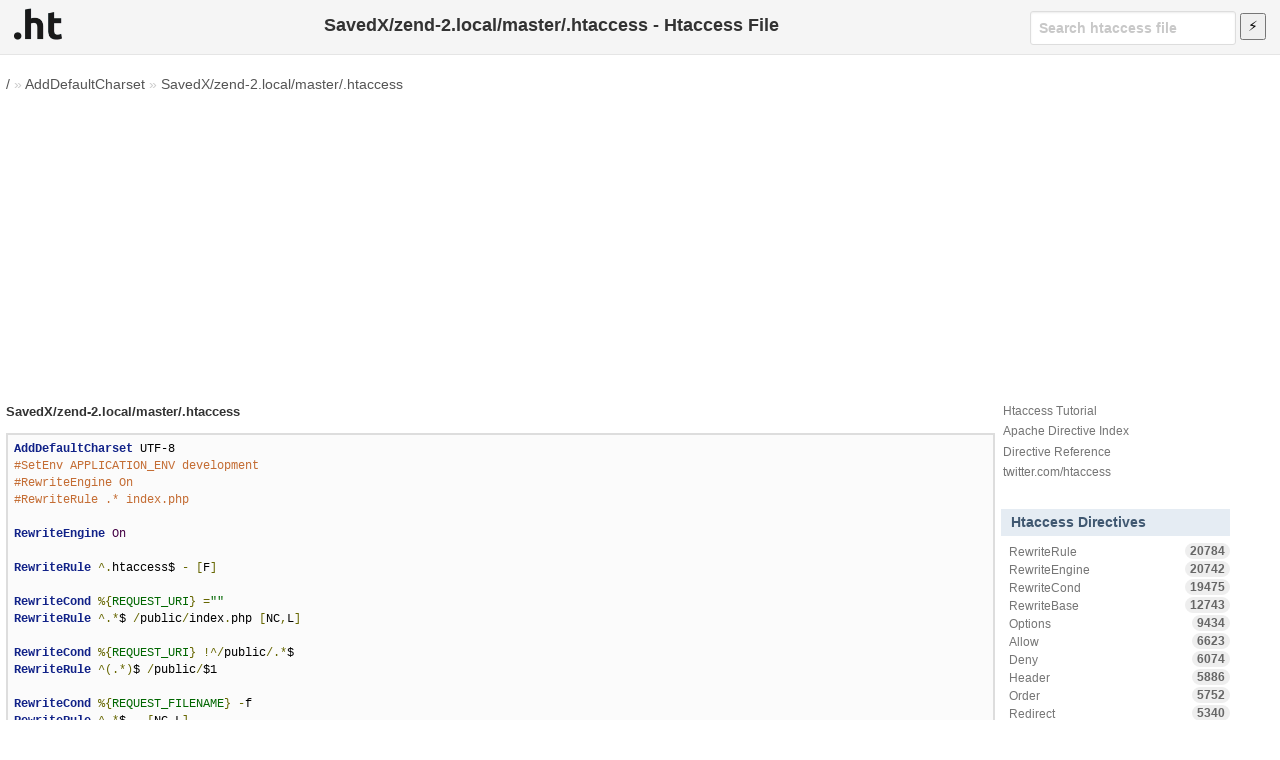

--- FILE ---
content_type: text/html; charset=utf-8
request_url: https://www.google.com/recaptcha/api2/aframe
body_size: 258
content:
<!DOCTYPE HTML><html><head><meta http-equiv="content-type" content="text/html; charset=UTF-8"></head><body><script nonce="_nUXelQD_l8FM5Cm7TxQcA">/** Anti-fraud and anti-abuse applications only. See google.com/recaptcha */ try{var clients={'sodar':'https://pagead2.googlesyndication.com/pagead/sodar?'};window.addEventListener("message",function(a){try{if(a.source===window.parent){var b=JSON.parse(a.data);var c=clients[b['id']];if(c){var d=document.createElement('img');d.src=c+b['params']+'&rc='+(localStorage.getItem("rc::a")?sessionStorage.getItem("rc::b"):"");window.document.body.appendChild(d);sessionStorage.setItem("rc::e",parseInt(sessionStorage.getItem("rc::e")||0)+1);localStorage.setItem("rc::h",'1768709216440');}}}catch(b){}});window.parent.postMessage("_grecaptcha_ready", "*");}catch(b){}</script></body></html>